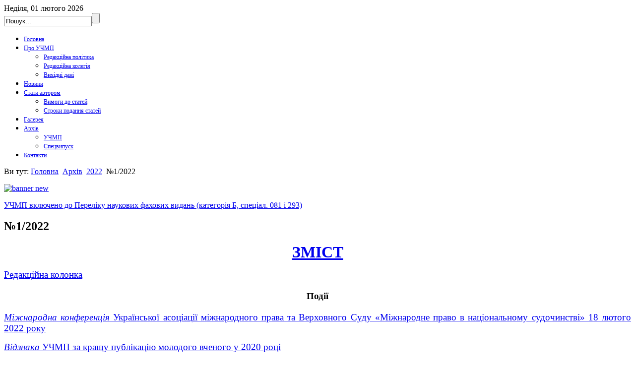

--- FILE ---
content_type: text/html; charset=utf-8
request_url: https://jusintergentes.com.ua/index.php?option=com_k2&view=item&id=329:%E2%84%961-2022&Itemid=149&lang=uk
body_size: 5603
content:
<!doctype html>
<head>
  <meta http-equiv="content-type" content="text/html; charset=utf-8" />
  <meta name="title" content="№1/2022" />
  <meta name="og:url" content="https://jusintergentes.com.ua/index.php?option=com_k2&amp;view=item&amp;id=329:№1-2022&amp;Itemid=149&amp;lang=uk" />
  <meta name="og:title" content="№1/2022" />
  <meta name="og:type" content="Article" />
  <meta name="og:description" content="ЗМІСТ Редакційна колонка Події Міжнародна конференція Української асоціації міжнародного права та Верховного Суду «Міжнародне право в національному су..." />
  <meta name="description" content="ЗМІСТ Редакційна колонка Події Міжнародна конференція Української асоціації міжнародного права та Верховного Суду «Міжнародне право в національному су..." />
  <title>№1/2022</title>
  <link href="/templates/svtemplate/favicon.ico" rel="shortcut icon" type="image/vnd.microsoft.icon" />
  <link href="https://jusintergentes.com.ua/index.php?option=com_search&amp;view=item&amp;id=329:№1-2022&amp;Itemid=149&amp;lang=uk&amp;format=opensearch" rel="search" title="Пошук UJIL" type="application/opensearchdescription+xml" />
  <link rel="stylesheet" href="/media/system/css/modal.css" type="text/css" />
  <link rel="stylesheet" href="/components/com_k2/css/k2.css" type="text/css" />
  <link rel="stylesheet" href="/templates/svtemplate/css/template.css" type="text/css" />
  <link rel="stylesheet" href="/modules/mod_ariextmenu/mod_ariextmenu/js/css/menu.min.css" type="text/css" />
  <link rel="stylesheet" href="/modules/mod_ariextmenu/mod_ariextmenu/js/css/menu.fix.css" type="text/css" />
  <link rel="stylesheet" href="/media/mod_languages/css/template.css" type="text/css" />
  <style type="text/css">
UL#ariext102 LI A{font-size:12px;font-weight:normal;text-transform:none;text-align:left;}
  </style>
  <script src="/media/system/js/mootools-core.js" type="text/javascript"></script>
  <script src="/media/system/js/core.js" type="text/javascript"></script>
  <script src="/media/system/js/modal.js" type="text/javascript"></script>
  <script src="//ajax.googleapis.com/ajax/libs/jquery/1.8/jquery.min.js" type="text/javascript"></script>
  <script src="/media/k2/assets/js/k2.noconflict.js" type="text/javascript"></script>
  <script src="/components/com_k2/js/k2.js" type="text/javascript"></script>
  <script src="/modules/mod_ariextmenu/mod_ariextmenu/js/ext-core.js" type="text/javascript"></script>
  <script src="/modules/mod_ariextmenu/mod_ariextmenu/js/menu.min.js" type="text/javascript"></script>
  <script type="text/javascript">

		window.addEvent('domready', function() {

			SqueezeBox.initialize({});
			SqueezeBox.assign($$('a.modal'), {
				parse: 'rel'
			});
		});var K2SitePath = '/';(function() { var _menuInit = function() { new Ext.ux.Menu("ariext102", {"transitionDuration":0.2}); Ext.get("ariext102").select(".ux-menu-sub").removeClass("ux-menu-init-hidden"); }; if (!Ext.isIE || typeof(MooTools) == "undefined" || typeof(MooTools.More) == "undefined") Ext.onReady(_menuInit); else window.addEvent("domready", _menuInit); })();
  </script>
  <!--[if IE]><link rel="stylesheet" type="text/css" href="/modules/mod_ariextmenu/mod_ariextmenu/js/css/menu.ie.min.css" /><![endif]-->
  <!--[if lt IE 8]><script type="text/javascript" src="/modules/mod_ariextmenu/mod_ariextmenu/js/fix.js"></script><![endif]-->

<script type="text/javascript">

  var _gaq = _gaq || [];
  _gaq.push(['_setAccount', 'UA-37437260-1']);
  _gaq.push(['_trackPageview']);

  (function() {
    var ga = document.createElement('script'); ga.type = 'text/javascript'; ga.async = true;
    ga.src = ('https:' == document.location.protocol ? 'https://ssl' : 'http://www') + '.google-analytics.com/ga.js';
    var s = document.getElementsByTagName('script')[0]; s.parentNode.insertBefore(ga, s);
  })();

</script>
</head>

<body>
    <div id="mainwrapper">
        <div id="header">
            <div id="header_shadow">
                <div id="inheader">
                    <a href="/"><div id="logo_globe">
                        </div>
                    </a>

                    <div id="logo_txt">
                        
                    </div>
                    
                    <div id="serv_info">

                        <div id="language">
                            <!--                            <div class="mod-languages">

	<ul class="lang-inline">
						<li class="" dir="ltr">
			<a href="index.php?lang=en&amp;Itemid=158">
							<img src="/media/mod_languages/images/en.gif" alt="English (UK)" title="English (UK)" />						</a>
			</li>
				</ul>

</div>
-->
                            <a href="index.php?lang=uk" id="ukr">

                            </a>
                            <a href="index.php?lang=en" id="eng">
                                
                            </a>
                             <a href="index.php?lang=ru" id="rus">
                                
                            </a>
                        </div>
                        <div id="date">
                            Неділя, 01 лютого 2026<!--Формат даты устанавливается в language/en-GB/en-GB.ini строка 224: l-полный день недели, d F Y число полный месяц полный год-->  
                        </div>
                        <div id="search">
                            <form action="/index.php?option=com_k2&amp;view=itemlist&amp;layout=category&amp;task=&amp;id=&amp;Itemid=149&amp;lang=uk" method="post">
	<div class="search">
		<input name="searchword" id="mod-search-searchword" maxlength="30"  class="inputbox" type="text" size="20" value="Пошук..."  onblur="if (this.value=='') this.value='Пошук...';" onfocus="if (this.value=='Пошук...') this.value='';" /><input type="submit" value="" class="button" onclick="this.form.searchword.focus();"/>	<input type="hidden" name="task" value="search" />
	<input type="hidden" name="option" value="com_search" />
	<input type="hidden" name="Itemid" value="149" />
	</div>
</form>

                        </div>

                    </div>
                    <div id="top_menu">
                        
<div id="ariext102_container" class="ux-menu-container ux-menu-clearfix">

	<ul id="ariext102" class="ux-menu ux-menu-horizontal">
					<li class="ux-menu-item-main ux-menu-item-level-0 ux-menu-item145 ux-menu-item-parent-pos0">
				<a href="/index.php?lang=uk" class=" ux-menu-link-level-0 ux-menu-link-first" title="">
					Головна									</a>
						</li>
					<li class="ux-menu-item-main ux-menu-item-level-0 ux-menu-item-parent ux-menu-item120 ux-menu-item-parent-pos1">
				<a href="#" class=" ux-menu-link-level-0 ux-menu-link-parent" title="">
					Про УЧМП										<span class="ux-menu-arrow"></span>
									</a>
			
	<ul class="ux-menu-sub ux-menu-init-hidden">
					<li class=" ux-menu-item-level-1 ux-menu-item188">
				<a href="/index.php?option=com_k2&amp;view=item&amp;layout=item&amp;id=302&amp;Itemid=188&amp;lang=uk" class=" ux-menu-link-level-1" title="">
					Редакційна політика									</a>
						</li>
					<li class=" ux-menu-item-level-1 ux-menu-item150">
				<a href="/index.php?option=com_k2&amp;view=item&amp;layout=item&amp;id=8&amp;Itemid=150&amp;lang=uk" class=" ux-menu-link-level-1" title="">
					Редакційна колегія									</a>
						</li>
					<li class=" ux-menu-item-level-1 ux-menu-item151">
				<a href="/index.php?option=com_k2&amp;view=item&amp;layout=item&amp;id=4&amp;Itemid=151&amp;lang=uk" class=" ux-menu-link-level-1" title="">
					Вихідні дані									</a>
						</li>
			</ul>
			</li>
					<li class="ux-menu-item-main ux-menu-item-level-0 ux-menu-item146 ux-menu-item-parent-pos2">
				<a href="/index.php?option=com_k2&amp;view=itemlist&amp;layout=category&amp;task=category&amp;id=5&amp;Itemid=146&amp;lang=uk" class=" ux-menu-link-level-0" title="">
					Новини									</a>
						</li>
					<li class="ux-menu-item-main ux-menu-item-level-0 ux-menu-item-parent ux-menu-item147 ux-menu-item-parent-pos3">
				<a href="/index.php?option=com_k2&amp;view=item&amp;layout=item&amp;id=36&amp;Itemid=147&amp;lang=uk" class=" ux-menu-link-level-0 ux-menu-link-parent" title="">
					Стати автором										<span class="ux-menu-arrow"></span>
									</a>
			
	<ul class="ux-menu-sub ux-menu-init-hidden">
					<li class=" ux-menu-item-level-1 ux-menu-item178">
				<a href="/index.php?option=com_k2&amp;view=item&amp;layout=item&amp;id=36&amp;Itemid=178&amp;lang=uk" class=" ux-menu-link-level-1" title="">
					Вимоги до статей									</a>
						</li>
					<li class=" ux-menu-item-level-1 ux-menu-item179">
				<a href="/index.php?option=com_k2&amp;view=item&amp;layout=item&amp;id=104&amp;Itemid=179&amp;lang=uk" class=" ux-menu-link-level-1" title="">
					Строки подання статей									</a>
						</li>
			</ul>
			</li>
					<li class="ux-menu-item-main ux-menu-item-level-0 ux-menu-item148 ux-menu-item-parent-pos4">
				<a href="#" class=" ux-menu-link-level-0" title="">
					Галерея									</a>
						</li>
					<li class="ux-menu-item-main ux-menu-item-level-0 ux-menu-item-parent ux-menu-item149 ux-menu-item-parent-pos5 current">
				<a href="/index.php?option=com_k2&amp;view=itemlist&amp;layout=category&amp;task=&amp;id=&amp;Itemid=149&amp;lang=uk" class=" ux-menu-link-level-0 current ux-menu-link-parent" title="">
					Архів										<span class="ux-menu-arrow"></span>
									</a>
			
	<ul class="ux-menu-sub ux-menu-init-hidden">
					<li class=" ux-menu-item-level-1 ux-menu-item182">
				<a href="/index.php?option=com_k2&amp;view=itemlist&amp;layout=category&amp;task=&amp;id=&amp;Itemid=182&amp;lang=uk" class=" ux-menu-link-level-1" title="">
					УЧМП									</a>
						</li>
					<li class=" ux-menu-item-level-1 ux-menu-item183">
				<a href="/index.php?option=com_k2&amp;view=itemlist&amp;layout=category&amp;task=category&amp;id=51&amp;Itemid=183&amp;lang=uk" class=" ux-menu-link-level-1" title="">
					Спецвипуск									</a>
						</li>
			</ul>
			</li>
					<li class="ux-menu-item-main ux-menu-item-level-0 ux-menu-item118 ux-menu-item-parent-pos6">
				<a href="/index.php?option=com_k2&amp;view=item&amp;layout=item&amp;id=1&amp;Itemid=118&amp;lang=uk" class=" ux-menu-link-level-0 ux-menu-link-last" title="">
					Контакти									</a>
						</li>
			</ul>
</div>
                    </div>
                </div>
            </div>
        </div>

        <div id="content_wrap">
            <div id="way">
                <div id="way_icon">

                </div>
                
<div class="breadcrumbs">
<span class="showHere">Ви тут: </span><a href="/index.php?lang=uk" class="pathway">Головна</a> <img src="/media/system/images/arrow.png" alt=""  /> <a href="/index.php?option=com_k2&amp;view=itemlist&amp;layout=category&amp;task=&amp;id=&amp;Itemid=149&amp;lang=uk" class="pathway">Архів</a> <img src="/media/system/images/arrow.png" alt=""  /> <a href="/?option=com_k2&amp;view=itemlist&amp;task=category&amp;id=79:2022&amp;Itemid=149&amp;lang=uk" class="pathway">2022</a> <img src="/media/system/images/arrow.png" alt=""  /> <span>№1/2022</span></div>
 
            </div>
            <div id="left_col">
				<div style="margin:0 0 10px 0;" id="left_banner">
				

<div class="custom"  >
	<p><a href="index.php?option=com_k2&amp;view=item&amp;id=375:%E2%84%964-2025&amp;Itemid=182&amp;lang=uk" target="_self"><img src="images/banner_new.png" border="0" alt="banner new" width="200" height="66" /></a></p></div>

				</div>
                 <div id="Login_Form">
                        
                    </div>
                <div id="left_menu">
                    <div id="left_menu_top">

                    </div> 
                    <div id="left_menu_shadow">
                        
                    </div>
                    <div id="left_menu_bottom">

                    </div>
                </div>
            </div>

            <div id="content">
            <div id="txt_info">

<div class="custom"  >
	<p><a href="https://nfv.ukrintei.ua/view/5b1925e27847426a2d0ab719" target="_blank">УЧМП включено до Переліку наукових фахових видань (категорія Б, спеціал. 081 і 293)</a></p></div>
</div>    
                

<!-- Start K2 Item Layout -->
<span id="startOfPageId329"></span>

<div id="k2Container" class="itemView articles">

	<!-- Plugins: BeforeDisplay -->
	
	<!-- K2 Plugins: K2BeforeDisplay -->
	
	<div class="itemHeader">

		
	  	  <!-- Item title -->
	  <h2 class="itemTitle">
			
	  	№1/2022
	  	
	  </h2>
	  
		
  </div>

  <!-- Plugins: AfterDisplayTitle -->
  
  <!-- K2 Plugins: K2AfterDisplayTitle -->
  
	
	
  <div class="itemBody">

	  <!-- Plugins: BeforeDisplayContent -->
	  
	  <!-- K2 Plugins: K2BeforeDisplayContent -->
	  
	  
	  	  <!-- Item text -->
	  <div class="itemFullText">
	  	<p class="MsoNormal" style="mso-margin-top-alt: auto; mso-margin-bottom-alt: auto; text-align: center; line-height: normal; mso-outline-level: 1;" align="center"><a href="images/2021/4/Zmist.pdf" target="_blank"><strong><span style="font-size: 24.0pt; font-family: 'Times New Roman',serif; mso-fareast-font-family: 'Times New Roman'; mso-font-kerning: 18.0pt; mso-fareast-language: #2000;">ЗМІСТ</span></strong></a></p>
<p class="MsoNormal" style="line-height: normal;"><a href="images/2022/1/02.pdf" target="_blank" style="font-family: 'Times New Roman', serif; font-size: 18.6667px; text-align: justify;">Редакційна колонка</a></p>
<h4 class="MsoNormal" style="line-height: normal; text-align: center;"><strong><span style="font-size: 14.0pt; font-family: 'Times New Roman',serif; mso-fareast-font-family: 'Times New Roman'; mso-fareast-language: #2000;">Події</span></strong></h4>
<p class="MsoNormal" style="mso-margin-top-alt: auto; mso-margin-bottom-alt: auto; text-align: justify; line-height: normal;"><span style="font-family: 'Times New Roman', serif;"><span style="font-size: 18.6667px;"><a href="images/2022/1/03.pdf" target="_blank"><em>Міжнародна конференція</em> Української асоціації міжнародного права та Верховного Суду «Міжнародне право в національному судочинстві» 18 лютого 2022 року</a><a href="images/2021/3/01.pdf" target="_blank"></a></span></span></p>
<p class="MsoNormal" style="mso-margin-top-alt: auto; mso-margin-bottom-alt: auto; text-align: justify; line-height: normal;"><a href="images/2022/1/04.pdf" target="_blank"><span style="font-family: 'Times New Roman', serif;"><span style="font-size: 18.6667px;"><span style="font-family: 'Times New Roman', serif;"><em>Відзнака</em> УЧМП за кращу публікацію молодого вченого у 2020 році</span></span></span></a></p>
<p class="MsoNormal" style="mso-margin-top-alt: auto; mso-margin-bottom-alt: auto; text-align: justify; line-height: normal;"><a href="images/2022/1/05.pdf" target="_blank"><span style="font-family: 'Times New Roman', serif;"><span style="font-size: 18.6667px;"><span style="font-family: 'Times New Roman', serif;"><em>Українська асоціація міжнародного права</em>: Звернення до зарубіжних спілок міжнародного права</span></span></span></a></p>
<p class="MsoNormal" style="mso-margin-top-alt: auto; mso-margin-bottom-alt: auto; text-align: justify; line-height: normal;"><a href="images/2022/1/06.pdf" target="_blank"><span style="font-family: 'Times New Roman', serif;"><span style="font-size: 18.6667px;"><span style="font-family: 'Times New Roman', serif;"><em>Заява</em> Української асоціації міжнародного права та академічної спільноти України </span></span></span><span style="font-family: 'Times New Roman', serif;"><span style="font-size: 18.6667px;">щодо запровадження «закритого неба»</span></span></a></p>
<p class="MsoNormal" style="mso-margin-top-alt: auto; mso-margin-bottom-alt: auto; text-align: justify; line-height: normal;"><a href="images/2022/1/07.pdf" target="_blank"><span style="font-family: 'Times New Roman', serif;"><span style="font-size: 18.6667px;"><em>Заява</em> Міжнародної асоціації міжнародного права щодо триваючої агресії, що поширюється проти Україні</span></span></a></p>
<p class="MsoNormal" style="mso-margin-top-alt: auto; mso-margin-bottom-alt: auto; text-align: justify; line-height: normal;"><a href="images/2022/1/07.pdf" target="_blank"><span style="font-family: 'Times New Roman', serif;"><span style="font-size: 18.6667px;"><em>Заява</em> Президента та Правління Європейського товариства міжнародного права щодо російської агресії проти України</span></span></a></p>
<p class="MsoNormal" style="mso-margin-top-alt: auto; mso-margin-bottom-alt: auto; text-align: justify; line-height: normal;"><a href="images/2022/1/08.pdf" target="_blank"><span style="font-family: 'Times New Roman', serif;"><span style="font-size: 18.6667px;"><em>Заява</em> Президента Американського товариства міжнародного права Катарини Амірфар щодо ситуації в Україні</span></span></a></p>
<p class="MsoNormal" style="mso-margin-top-alt: auto; mso-margin-bottom-alt: auto; text-align: justify; line-height: normal;"><a href="images/2022/1/09.pdf" target="_blank"><span style="font-family: 'Times New Roman', serif;"><span style="font-size: 18.6667px;"><em>Заява</em> Ради адвокатів і юридичних товариств Європи щодо вторгнення РФ в Україну</span></span></a></p>
<p class="MsoNormal" style="mso-margin-top-alt: auto; mso-margin-bottom-alt: auto; text-align: justify; line-height: normal;"><a href="images/2022/1/10.pdf" target="_blank"><span style="font-family: 'Times New Roman', serif;"><span style="font-size: 18.6667px;"><em>Заява</em> Асоціації суддів адміністративних судів Європи</span></span></a></p>
<p class="MsoNormal" style="mso-margin-top-alt: auto; mso-margin-bottom-alt: auto; text-align: justify; line-height: normal;"><a href="images/2022/1/11.pdf" target="_blank"><span style="font-family: 'Times New Roman', serif;"><span style="font-size: 18.6667px;"><em>Заява</em> Міжнародної асоціації суддів</span></span></a></p>
<p class="MsoNormal" style="mso-margin-top-alt: auto; mso-margin-bottom-alt: auto; text-align: justify; line-height: normal;"><a href="images/2022/1/12.pdf" target="_blank"><span style="font-family: 'Times New Roman', serif;"><span style="font-size: 18.6667px;"><em>Заява</em> Мережі голів верховних судів Європейського Союзу та Європейської мережі рад з питань правосуддя щодо засудження військового вторгнення Російської Федерації в Україну</span></span></a></p>
<p class="MsoNormal" style="mso-margin-top-alt: auto; mso-margin-bottom-alt: auto; text-align: justify; line-height: normal;"><a href="images/2022/1/13.pdf" target="_blank"><span style="font-family: 'Times New Roman', serif;"><span style="font-size: 18.6667px;"><em>Заява</em> Венеційської комісії</span></span></a></p>
<h4 class="MsoNormal" style="line-height: normal; text-align: center;"><strong><span style="font-size: 14.0pt; font-family: 'Times New Roman',serif; mso-fareast-font-family: 'Times New Roman'; mso-fareast-language: #2000;">Теорія і практика міжнародного права</span></strong></h4>
<p class="MsoNormal" style="mso-margin-top-alt: auto; mso-margin-bottom-alt: auto; text-align: justify; line-height: normal;"><a href="images/2022/1/14.pdf" target="_blank"><span style="font-family: 'Times New Roman', serif;"><span style="font-size: 18.6667px;">Єва Салкієвич-Муннерлин, Бартоломей Жилка. </span></span></a><span style="font-family: 'Times New Roman', serif;"><span style="font-size: 18.6667px;"><a href="images/2022/1/14.pdf" target="_blank">Агресія Росії проти України</a> </span></span><em style="font-size: 18.6667px; font-family: 'Times New Roman', serif;"><br /></em><span style="font-size: 14.0pt; font-family: 'Times New Roman',serif; mso-fareast-font-family: 'Times New Roman'; mso-fareast-language: #2000;"><em>DOI: </em></span><span style="font-family: 'Times New Roman', serif;"><span style="font-size: 18.6667px;"><em>https://doi.org/10.36952/uail.2022.1.24-29</em></span></span></p>
<p class="MsoNormal" style="mso-margin-top-alt: auto; mso-margin-bottom-alt: auto; text-align: justify; line-height: normal;"><span style="font-size: 18.6667px; font-family: 'Times New Roman', serif; text-decoration: underline;"><a href="images/2022/1/15.pdf" target="_blank"><span style="font-family: 'Times New Roman', serif;"><span style="font-size: 18.6667px;"><em>П’єр Клавер Мупендана.</em> Освячення нерівності сторін і зброї перед МКТР</span></span></a><br /></span><span style="font-family: 'Times New Roman', serif;"><span style="font-size: 18.6667px;"><em>DOI: https://doi.org/10.36952/uail.2022.1.30-45</em></span></span></p>
<p class="MsoNormal" style="font-size: 10px; line-height: normal; text-align: justify;"><span style="font-size: 18.6667px; font-family: 'Times New Roman', serif;"><a href="images/2022/1/16.pdf" target="_blank"><span style="font-family: 'Times New Roman', serif;"><span style="font-size: 18.6667px;"><em>Микола Чечулін. </em>Правове регулювання фактичних шлюбних відносин за договором партнерства у праві Німеччини</span></span></a><br /></span><span style="font-family: 'Times New Roman', serif;"><span style="font-size: 18.6667px;"><em>DOI: https://doi.org/10.36952/uail.2022.1.46-51</em></span></span></p>
<p class="MsoNormal" style="font-size: 10px; line-height: normal; text-align: justify;"><span style="font-size: 18.6667px; font-family: 'Times New Roman', serif;"><a href="images/2022/1/17.pdf" target="_blank"><span style="font-family: 'Times New Roman', serif;"><span style="font-size: 18.6667px;"><em>Наталія Фокіна. </em>Роль блокових виключень та модернізація державної допомоги у дотриманні правил державної допомоги в Європейському Союзі</span></span></a><br /></span><span style="font-family: 'Times New Roman', serif;"><span style="font-size: 18.6667px;"><em>DOI: https://doi.org/10.36952/uail.2022.1.52-55</em></span></span></p>
<p class="MsoNormal" style="font-size: 10px; line-height: normal; text-align: justify;"><span style="font-size: 18.6667px; font-family: 'Times New Roman', serif;"><a href="images/2022/1/18.pdf" target="_blank"><span style="font-family: 'Times New Roman', serif;"><span style="font-size: 18.6667px;"><em>Вадим Гуменюк. </em>Глобалізація та її вплив на діяльність міжнародних міжурядових організацій </span></span></a><br /></span><span style="font-family: 'Times New Roman', serif;"><span style="font-size: 18.6667px;"><em>DOI: https://doi.org/10.36952/uail.2022.1.56-61</em></span></span></p>
<p class="MsoNormal" style="font-size: 10px; line-height: normal; text-align: justify;"><a href="images/2022/1/19.pdf" target="_blank"><span style="font-family: 'Times New Roman', serif;"><span style="font-size: 18.6667px;"><span style="font-family: 'Times New Roman', serif;"><em>Антон Кориневич, Тимур Короткий, Захар Тропін. </em>Справа МС ООН Україна проти РФ «Щодо звинувачень у вчиненні геноциду відповідно до Конвенції про запобігання злочину геноциду та покарання за нього»: prima facie<br /></span></span></span></a><em><span style="font-size: 18.6667px; font-family: 'Times New Roman', serif;">DOI: https://doi.org/10.36952/uail.2022.1.62-68</span></em></p>
<h4 class="MsoNormal" style="line-height: normal; text-align: center;"><strong><span style="font-size: 14.0pt; font-family: 'Times New Roman',serif; mso-fareast-font-family: 'Times New Roman'; mso-fareast-language: #2000;">Документи і коментарі</span></strong></h4>
<p style="text-align: justify;"><a href="images/2022/1/20.pdf" target="_blank"><span style="font-family: 'Times New Roman', serif;"><span style="font-size: 18.6667px;"><em>Розпорядження Міжнародного Суду ООН</em>. Звинувачення в геноциді відповідно до Конвенції про запобігання злочину геноциду та покарання за нього (Україна проти Російської Федерації)</span></span></a></p>
<p class="MsoNormal" style="font-size: 10px; line-height: normal; text-align: justify;"><span style="font-family: 'Times New Roman', serif;"><span style="font-size: 18.6667px;"><span style="font-size: 18.6667px; font-family: 'Times New Roman', serif;"><a href="images/2022/1/21.pdf" target="_blank"><span style="font-family: 'Times New Roman', serif;"><span style="font-size: 18.6667px;"><em>Катерина Бусол. </em>Коментар</span></span></a><br /></span><span style="font-family: 'Times New Roman', serif;"><span style="font-size: 18.6667px;"><em>DOI: https://doi.org/10.36952/uail.2022.1.91</em></span></span></span></span></p>
<p class="MsoNormal" style="font-size: 10px; line-height: normal; text-align: justify;"><a href="images/2022/1/22.pdf" target="_blank"><span style="font-family: 'Times New Roman', serif;"><span style="font-size: 18.6667px;"><span style="font-family: 'Times New Roman', serif;"><span style="font-size: 18.6667px;"><span style="font-size: 18.6667px; font-family: 'Times New Roman', serif;"><span style="font-family: 'Times New Roman', serif;"><span style="font-size: 18.6667px;"><em>Невідкладні </em>тимчасові заходи Європейського суду у справі щодо російських військових операцій на території України</span></span></span></span></span></span></span></a></p>
<p class="MsoNormal" style="font-size: 10px; line-height: normal; text-align: justify;"><a href="images/2022/1/23.pdf" target="_blank"><span style="font-family: 'Times New Roman', serif;"><span style="font-size: 18.6667px;"><span style="font-family: 'Times New Roman', serif;"><span style="font-size: 18.6667px;"><span style="font-size: 18.6667px; font-family: 'Times New Roman', serif;"><span style="font-family: 'Times New Roman', serif;"><em>Рішення ЄСПЛ</em> щодо клопотання про вжиття тимчасових заходів в окремих заявах </span></span></span></span></span></span><span style="font-family: 'Times New Roman', serif;"><span style="font-size: 18.6667px;">щодо військових дій Росії на території України</span></span></a></p>
<p class="MsoNormal" style="font-size: 10px; line-height: normal; text-align: justify;"><span style="font-family: 'Times New Roman', serif;"><a href="images/2022/1/24.pdf" target="_blank"><em style="font-size: 18.6667px;">Тетяна Анцупова</em><span style="font-size: 18.6667px;">. Коментар до рішення Європейського суду з прав людини про застосування тимчасових (забезпечувальних) заходів від 01 березня 2022 року</span></a><br /><em><span style="font-size: 18.6667px;">DOI: https://doi.org/10.36952/uail.2022.1.96-97</span></em></span></p>
<p class="MsoNormal" style="font-size: 10px; line-height: normal; text-align: justify;"><span style="font-family: 'Times New Roman', serif;"><a href="images/2022/1/25.pdf" target="_blank"><em style="font-size: 18.6667px;">Катерина Футорянська</em><span style="font-size: 18.6667px;">. Застосування Європейьким судом з прав людини Правила 39 Регламенту за Заявою №11055/22 Україна проти Росії (Х): ефективність та значення</span></a><br /><em><span style="font-size: 18.6667px;">DOI: https://doi.org/10.36952/uail.2022.1.98-102</span></em></span></p>
<p class="MsoNormal" style="font-size: 10px; line-height: normal; text-align: justify;"><span style="font-family: 'Times New Roman', serif;"><em><span style="font-size: 18.6667px;"> </span></em></span></p>	  </div>
	  
		<div class="clr"></div>

	  
		
	  <!-- Plugins: AfterDisplayContent -->
	  
	  <!-- K2 Plugins: K2AfterDisplayContent -->
	  
	  <div class="clr"></div>
  </div>

	
  
  
  
	
  
	<div class="clr"></div>

  
  
  
  <!-- Plugins: AfterDisplay -->
  
  <!-- K2 Plugins: K2AfterDisplay -->
  
  
 

	<div class="clr"></div>
</div>
<!-- End K2 Item Layout -->

<!-- JoomlaWorks "K2" (v2.6.2) | Learn more about K2 at http://getk2.org -->


            </div>
            <div id="right_col">

                

<div class="custom"  >
	<p><a href="http://uail.com.ua" target="_blank"><img src="images/UAIL.jpg" border="0" alt="" width="170" height="161" /></a></p></div>


<div class="custom"  >
	<p><a href="http://www.iir.edu.ua" target="_blank"><img src="images/banners_right/kimo.png" border="0" alt="kimo" width="176" height="126" /></a></p></div>

            </div>
        </div>
    </div>

    <div id="footer">
        <div id="footer_shadow">
            <div id="infooter">
                <div id="directions">
                    

<div class="custom"  >
	<h3>Напрямки діяльності</h3>
<ul>
<li><a href="index.php?option=com_k2&amp;view=itemlist&amp;layout=category&amp;task=category&amp;id=10&amp;Itemid=152&amp;lang=uk">Міжнародне публічне право</a></li>
<li><a href="/index.php?option=com_k2&amp;view=itemlist&amp;layout=category&amp;task=category&amp;id=11&amp;Itemid=123&amp;lang=uk">Міжнародне приватне право</a></li>
<li><a href="index.php?option=com_k2&amp;view=itemlist&amp;layout=category&amp;task=category&amp;id=12&amp;Itemid=124&amp;lang=uk">Європейське право</a></li>
</ul></div>

                </div>
                <div id="about_project">
                    

<div class="custom"  >
	<h3>Про проект</h3>
<ul>
<li><a href="index.php?option=com_k2&view=item&layout=item&id=4&Itemid=151&lang=uk">Про УЧМП</a></li>
<li><a href="index.php?option=com_k2&view=item&layout=item&id=1&Itemid=118&lang=uk">Контактна інформація</a></li>
</ul></div>


                </div>
                <div id="for_authors">
                    

<div class="custom"  >
	<h3>Для авторів</h3>
<ul>
<li><a href="index.php?option=com_k2&amp;view=item&amp;layout=item&amp;id=36&amp;Itemid=147&amp;lang=uk">Вимоги до статей</a></li>
</ul></div>


                </div>
                <div id="copyright">
                    

<div class="custom"  >
	<p>© Український часопис міжнародного права, 2012<br /> Всі права захищено!<br /> © <a href="http://sv-solutions.com.ua/">Розробка сайту</a>: SV Solutions, 2012</p></div>

                </div>
            </div>
        </div>
    </div>


</body>
</html>